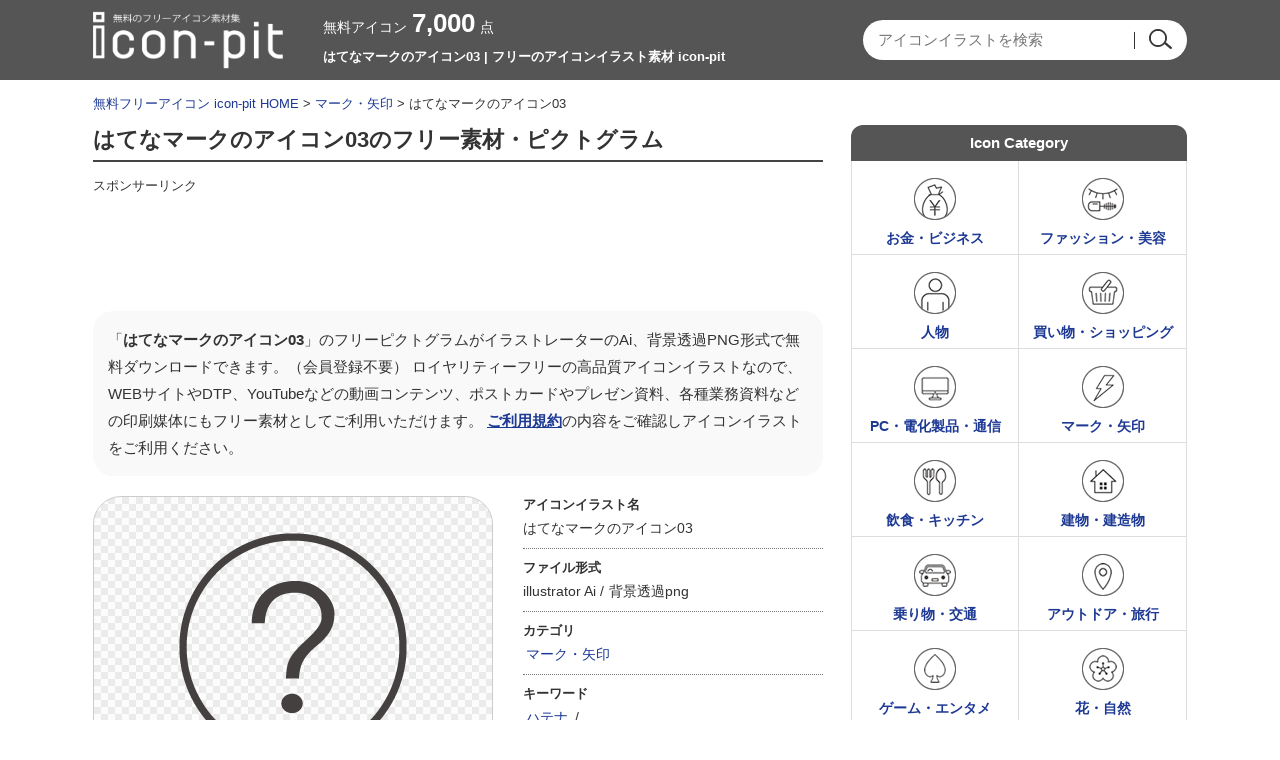

--- FILE ---
content_type: text/html; charset=UTF-8
request_url: https://icon-pit.com/pictogram/1035
body_size: 9285
content:

















		<!DOCTYPE HTML>
	<html lang="ja">
	<head>
	
	<meta charset="UTF-8" />
	<meta http-equiv="X-UA-Compatible" content="IE=edge">
	<meta name="viewport" content="width=device-width, initial-scale=1">

	
		<!-- All in One SEO 4.9.3 - aioseo.com -->
		<title>はてなマークのアイコン03 | フリーのアイコンイラスト素材 icon-pit</title>
	<meta name="robots" content="max-snippet:-1, max-image-preview:large, max-video-preview:-1" />
	<link rel="canonical" href="https://icon-pit.com/pictogram/1035" />
	<meta name="generator" content="All in One SEO (AIOSEO) 4.9.3" />
		<!-- All in One SEO -->


						<meta name="Keywords" content="無料アイコン,イラスト,ピクトグラム,素材集,商用利用" />
		<meta name="Description" content="無料で使えるはてなマークのアイコン03。ベクターデータのイラストレーターのAIと透過PNGにて、会員登録不要で無料ダウンロードできます。商用利用も可能なのでWEBやDTPデザインなど様々な媒体に使えるアイコンイラストサイト。" />
	
	<meta property="og:title" content="はてなマークのアイコン03 | フリーのアイコンイラスト素材 icon-pit" />
	<meta property="og:image" content="https://icon-pit.com/wp-content/themes/icon-pit/images/s/common/siteLogoSp.png" />
	<meta property="og:description" content="フリーの無料アイコンのicon-pitは、イラストレーターのAIと透過PNGデータが会員登録不要で無料ダウンロードできるフリーイラスト素材サイトです。商用利用も可能。WEBやDTPデザインに使えるアイコンイラストがすべて無料。" />

	<meta http-equiv="Content-Style-Type" content="text/css" />
	<meta http-equiv="Content-Script-Type" content="text/javascript" />
	<link rel="stylesheet" type="text/css" media="all" href="https://icon-pit.com/wp-content/themes/icon-pit/style.css" />
	<link rel="stylesheet" type="text/css" media="all" href="https://icon-pit.com/wp-content/themes/icon-pit/css/master.css" />
	<link rel="stylesheet" type="text/css" media="all" href="https://icon-pit.com/wp-content/themes/icon-pit/css/style.css" />
	<meta name="Copyright" content="Copyright &copy; icon-pit.com All Rights Reserved." />

				<script async src="https://pagead2.googlesyndication.com/pagead/js/adsbygoogle.js?client=ca-pub-5378534804093260"
		     crossorigin="anonymous"></script>
	
		<!-- Global site tag (gtag.js) - Google Analytics -->
	<script async src="https://www.googletagmanager.com/gtag/js?id=UA-127406122-1"></script>
	<script>
	  window.dataLayer = window.dataLayer || [];
	  function gtag(){dataLayer.push(arguments);}
	  gtag('js', new Date());

	  gtag('config', 'UA-127406122-1');
	</script>

	</head>
	<body>
		
		<div id="wrapper">
			<div id="header">
				<div class="inn">
					<div class="innL">
						<div class="logoTxt">
							<a href="https://icon-pit.com/">
								<img src="https://icon-pit.com/wp-content/themes/icon-pit/images/s/common/siteLogoSp.png" width="190" height="58" alt="フリーのアイコンイラスト素材 icon-pitのフリーピクトグラム素材" />
							</a>
						</div>
					</div>
					<div class="innC">
						<div class="countBox">
							<span>無料アイコン<strong>7,000</strong>点</span>
						</div>
						<h1>
							はてなマークのアイコン03 | フリーのアイコンイラスト素材 icon-pit																				</h1>
					</div>
					<div class="innR">
												<div class="searchBox">
						









	<div class="searchBox-2">
		<form role="search" method="get" id="searchform" action="https://icon-pit.com/">
			<dl class="spSearch">
				<dt><input type="text" value="" name="s" placeholder="アイコンイラストを検索" /></dt>
				<dd><input type="image" src="https://icon-pit.com/wp-content/themes/icon-pit/images/common/btnSubmit.png" alt="検索" onClick="void(this.form.submit());return false" /></dd>
			</dl>
		</form>
	</div>
	<!-- /serchBox-2 -->

						</div>
					</div>
				</div>
				<!-- /inn -->

			</div>
			<!-- /header -->

			
							<div id="breadNavi">
					<a href="https://icon-pit.com" class="home">無料フリーアイコン icon-pit HOME</a> &gt; <a href="https://icon-pit.com/pictogram/cate/mark">マーク・矢印</a> &gt; はてなマークのアイコン03
					
				</div>
			
			<div id="container">


	
	<div id="main">

		
			<div class="cmnTit">
				<h2>はてなマークのアイコン03のフリー素材・ピクトグラム</h2>
							</div>

			<div class="ad728">
				<p class="sponsorLink">スポンサーリンク</p>
				<script async src="https://pagead2.googlesyndication.com/pagead/js/adsbygoogle.js?client=ca-pub-5378534804093260"
				     crossorigin="anonymous"></script>
				<!-- icon-pit 詳細 レスポンシブ -->
				<ins class="adsbygoogle"
				     style="display:block"
				     data-ad-client="ca-pub-5378534804093260"
				     data-ad-slot="5798399932"
				     data-ad-format="horizontal"
				     data-full-width-responsive="true"></ins>
				<script>
				     (adsbygoogle = window.adsbygoogle || []).push({});
				</script>
			</div>

			<div id="illustDtlTopBox">

				<p class="txt-1 clearfix">
					「<strong>はてなマークのアイコン03</strong>」のフリーピクトグラムがイラストレーターのAi、背景透過PNG形式で無料ダウンロードできます。（会員登録不要）
					ロイヤリティーフリーの高品質アイコンイラストなので、WEBサイトやDTP、YouTubeなどの動画コンテンツ、ポストカードやプレゼン資料、各種業務資料などの印刷媒体にもフリー素材としてご利用いただけます。
					<a href="https://icon-pit.com/policy/">ご利用規約</a>の内容をご確認しアイコンイラストをご利用ください。
				</p>

				
				<div id="illustDtlThumb" oncontextmenu="return false;">
					<img width="300" height="300" src="https://icon-pit.com/wp-content/uploads/2018/10/question_mark_icon_1035-300x300.png" class="attachment-menu_thumbnail_300 size-menu_thumbnail_300 wp-post-image" alt="はてなマークのアイコン03" decoding="async" fetchpriority="high" />				</div>

				<div id="illustDtlThumb-R">
					<div id="dataInfoBox">
						<dl>
							<dt>アイコンイラスト名</dt>
							<dd>はてなマークのアイコン03</dd>
						</dl>
						<dl>
							<dt>ファイル形式</dt>
							<dd>
								<ul>
									<li>illustrator Ai&nbsp;/</li>
									<li>背景透過png</li>
								</ul>
							</dd>
						</dl>
						<dl>
							<dt>カテゴリ</dt>
							<dd>
								<a href="https://icon-pit.com/pictogram/cate/mark" rel="tag">マーク・矢印</a>							</dd>
						</dl>
						<dl>
							<dt>キーワード</dt>
							<dd>
								<ul>
<li><a href="https://icon-pit.com/keyword/%e3%83%8f%e3%83%86%e3%83%8a">ハテナ</a>&nbsp;/</li>
</ul>							</dd>
						</dl>
					</div>
					<!-- /dataInfoBox -->
				</div>
			</div>
			<!-- /illustDtlTopBox -->
						<div class="ad728">
				<p class="sponsorLink">スポンサーリンク</p>
				<script async src="https://pagead2.googlesyndication.com/pagead/js/adsbygoogle.js?client=ca-pub-5378534804093260"
				     crossorigin="anonymous"></script>
				<!-- icon-pit 詳細 レスポンシブ 2 -->
				<ins class="adsbygoogle"
				     style="display:block"
				     data-ad-client="ca-pub-5378534804093260"
				     data-ad-slot="3484610676"
				     data-ad-format="auto"
				     data-full-width-responsive="true"></ins>
				<script>
				     (adsbygoogle = window.adsbygoogle || []).push({});
				</script>
			</div>

																		<div id="relationBox">
				<div class="cmnTit">
					<h3>「はてなマークのアイコン03」と同じカテゴリ「<a href="https://icon-pit.com/pictogram/cate/mark" rel="tag">マーク・矢印</a>」の関連アイコンイラスト</h3>
				</div >
									<div class="column">
						<a href="https://icon-pit.com/pictogram/20504"><img width="90" height="90" src="https://icon-pit.com/wp-content/uploads/2024/07/20504-90x90.png" class="attachment-90x90 size-90x90 wp-post-image" alt="触ると危険／高温や火傷注意のアイコン" decoding="async" /></a>
					</div>
									<div class="column">
						<a href="https://icon-pit.com/pictogram/14950"><img width="90" height="90" src="https://icon-pit.com/wp-content/uploads/2020/11/music_performance_kinshi_14950-90x90.png" class="attachment-90x90 size-90x90 wp-post-image" alt="音楽再生や演奏の禁止アイコン02" decoding="async" /></a>
					</div>
									<div class="column">
						<a href="https://icon-pit.com/pictogram/23382"><img width="90" height="90" src="https://icon-pit.com/wp-content/uploads/2024/10/23382-90x90.png" class="attachment-90x90 size-90x90 wp-post-image" alt="巴（ともえ）のアイコン" decoding="async" loading="lazy" /></a>
					</div>
									<div class="column">
						<a href="https://icon-pit.com/pictogram/6171"><img width="90" height="90" src="https://icon-pit.com/wp-content/uploads/2020/02/beginner_mark_6171-90x90.png" class="attachment-90x90 size-90x90 wp-post-image" alt="初心者マークのアイコン" decoding="async" loading="lazy" /></a>
					</div>
									<div class="column">
						<a href="https://icon-pit.com/pictogram/9395"><img width="90" height="90" src="https://icon-pit.com/wp-content/uploads/2020/02/trash-box_9395-90x90.png" class="attachment-90x90 size-90x90 wp-post-image" alt="ごみ箱・リサイクルのアイコン02" decoding="async" loading="lazy" /></a>
					</div>
									<div class="column">
						<a href="https://icon-pit.com/pictogram/1400"><img width="90" height="90" src="https://icon-pit.com/wp-content/uploads/2018/10/female-toilet_icon_1400-90x90.png" class="attachment-90x90 size-90x90 wp-post-image" alt="女性トイレマークのアイコン02" decoding="async" loading="lazy" /></a>
					</div>
									<div class="column">
						<a href="https://icon-pit.com/pictogram/537"><img width="90" height="90" src="https://icon-pit.com/wp-content/uploads/2018/10/down_descent_arrow_icon_537-90x90.png" class="attachment-90x90 size-90x90 wp-post-image" alt="ダウン（下降）の矢印アイコン06" decoding="async" loading="lazy" /></a>
					</div>
									<div class="column">
						<a href="https://icon-pit.com/pictogram/16487"><img width="90" height="90" src="https://icon-pit.com/wp-content/uploads/2021/03/marine_ikari_16487-90x90.png" class="attachment-90x90 size-90x90 wp-post-image" alt="碇のアイコン02" decoding="async" loading="lazy" /></a>
					</div>
									<div class="column">
						<a href="https://icon-pit.com/pictogram/3403"><img width="90" height="90" src="https://icon-pit.com/wp-content/uploads/2018/12/mark_information_icon_3403-90x90.png" class="attachment-90x90 size-90x90 wp-post-image" alt="インフォメーションマークのアイコン03" decoding="async" loading="lazy" /></a>
					</div>
									<div class="column">
						<a href="https://icon-pit.com/pictogram/23375"><img width="90" height="90" src="https://icon-pit.com/wp-content/uploads/2024/10/23375-90x90.png" class="attachment-90x90 size-90x90 wp-post-image" alt="花火禁止のアイコン" decoding="async" loading="lazy" /></a>
					</div>
									<div class="column">
						<a href="https://icon-pit.com/pictogram/3743"><img width="90" height="90" src="https://icon-pit.com/wp-content/uploads/2018/12/haguruma_gear_icon_3743-90x90.png" class="attachment-90x90 size-90x90 wp-post-image" alt="歯車のアイコン07" decoding="async" loading="lazy" /></a>
					</div>
									<div class="column">
						<a href="https://icon-pit.com/pictogram/281"><img width="90" height="90" src="https://icon-pit.com/wp-content/uploads/2018/10/new_circle_text_icon_281-90x90.png" class="attachment-90x90 size-90x90 wp-post-image" alt="「NEW」の文字アイコン" decoding="async" loading="lazy" /></a>
					</div>
									<div class="column">
						<a href="https://icon-pit.com/pictogram/28909"><img width="90" height="90" src="https://icon-pit.com/wp-content/uploads/2025/04/i-cant-drink_icon_28909-90x90.png" class="attachment-90x90 size-90x90 wp-post-image" alt="飲料不可のアイコン" decoding="async" loading="lazy" /></a>
					</div>
									<div class="column">
						<a href="https://icon-pit.com/pictogram/17478"><img width="90" height="90" src="https://icon-pit.com/wp-content/uploads/2021/09/bicycle-parking-prohibited_17478-90x90.png" class="attachment-90x90 size-90x90 wp-post-image" alt="駐輪禁止／自転車での通行禁止のアイコン02" decoding="async" loading="lazy" /></a>
					</div>
									<div class="column">
						<a href="https://icon-pit.com/pictogram/2279"><img width="90" height="90" src="https://icon-pit.com/wp-content/uploads/2018/11/money_coin_euro_icon_2279-90x90.png" class="attachment-90x90 size-90x90 wp-post-image" alt="ユーロのコイン（白抜き）アイコン" decoding="async" loading="lazy" /></a>
					</div>
									<div class="column">
						<a href="https://icon-pit.com/pictogram/24648"><img width="90" height="90" src="https://icon-pit.com/wp-content/uploads/2024/12/24648-90x90.png" class="attachment-90x90 size-90x90 wp-post-image" alt="蟻（アリ）の駆除／退治のアイコン" decoding="async" loading="lazy" /></a>
					</div>
									<div class="column">
						<a href="https://icon-pit.com/pictogram/1439"><img width="90" height="90" src="https://icon-pit.com/wp-content/uploads/2018/11/kurumaisu-mark_icon_1439-90x90.png" class="attachment-90x90 size-90x90 wp-post-image" alt="車椅子マークのアイコン" decoding="async" loading="lazy" /></a>
					</div>
									<div class="column">
						<a href="https://icon-pit.com/pictogram/449"><img width="90" height="90" src="https://icon-pit.com/wp-content/uploads/2018/10/up_arrow_icon_449-90x90.png" class="attachment-90x90 size-90x90 wp-post-image" alt="アップ（上昇）の矢印アイコン02" decoding="async" loading="lazy" /></a>
					</div>
									<div class="column">
						<a href="https://icon-pit.com/pictogram/797"><img width="90" height="90" src="https://icon-pit.com/wp-content/uploads/2018/10/fast-forward_icon_797-90x90.png" class="attachment-90x90 size-90x90 wp-post-image" alt="早送りボタンのアイコン02" decoding="async" loading="lazy" /></a>
					</div>
									<div class="column">
						<a href="https://icon-pit.com/pictogram/2228"><img width="90" height="90" src="https://icon-pit.com/wp-content/uploads/2018/11/money_euro_icon_2228-90x90.png" class="attachment-90x90 size-90x90 wp-post-image" alt="ユーロマークのアイコン" decoding="async" loading="lazy" /></a>
					</div>
									<div class="column">
						<a href="https://icon-pit.com/pictogram/498"><img width="90" height="90" src="https://icon-pit.com/wp-content/uploads/2018/10/rotation_rotary_arrow_icon_498-90x90.png" class="attachment-90x90 size-90x90 wp-post-image" alt="回転・ロータリーのアイコン03" decoding="async" loading="lazy" /></a>
					</div>
									<div class="column">
						<a href="https://icon-pit.com/pictogram/19529"><img width="90" height="90" src="https://icon-pit.com/wp-content/uploads/2024/06/19529-90x90.png" class="attachment-90x90 size-90x90 wp-post-image" alt="キャリーバッグやスーツケースの使用禁止アイコン" decoding="async" loading="lazy" /></a>
					</div>
									<div class="column">
						<a href="https://icon-pit.com/pictogram/9781"><img width="90" height="90" src="https://icon-pit.com/wp-content/uploads/2020/03/inshoku_kinshi_9781-90x90.png" class="attachment-90x90 size-90x90 wp-post-image" alt="飲食禁止のアイコン04" decoding="async" loading="lazy" /></a>
					</div>
									<div class="column">
						<a href="https://icon-pit.com/pictogram/1436"><img width="90" height="90" src="https://icon-pit.com/wp-content/uploads/2018/11/female-toilet_icon_1436-90x90.png" class="attachment-90x90 size-90x90 wp-post-image" alt="女性トイレマークのアイコン03" decoding="async" loading="lazy" /></a>
					</div>
											</div>
			<!-- /relationBox -->

			<div class="cmnTit">
				<h3>「はてなマークのアイコン03」をダウンロード</h3>
			</div>

			<div id="illustTxtBody">
				<p class="contentsTxt">
					「はてなマークのアイコン03」のフリーアイコン素材はベクターデータのillustrator（Ai）と、背景が透過されたPNG形式になっております。<br />
					パスのベクターデータになっていますので、illustratorをお持ちの方は必要に応じて編集してお使いいただいても大丈夫です。<br />
					会社や学校などで使う一般的な書類、プレゼン・スライドショーの資料やポスター、Youtubeなどの動画コンテンツの挿し絵イラストとして、また宣伝チラシなどの印刷媒体にもお使いいただけますし、WEBサイトのアイコンなどにもお使いいただけます。<br />
					ハテナ、
					などのアイコンイラストが会員登録不要で無料ダウンロードできます。
				</p>
				<a class="download-link" title="" href="https://icon-pit.com/download/8150/" rel="nofollow">
	はてなマークのアイコン03</a>
				<p class="txt-2">
					※素材データは解像度を高くしているため大きなサイズとなっております。必要に応じて縮小してお使いくださいませ。<br />
					※商品やロゴへのご使用はできません。<a href="https://icon-pit.com/policy/">ご利用規約</a>をお読みの上イラストをご利用ください。<br />
					<strong>■「Google Chrome」「Microsoft Edge」をお使いでダウンロードできない場合</strong><br />
					Google Chrome、Microsoft Edgeのブラウザにて<br />
					一部ダウンロードができないケースがあることを確認しております。<br />
					その場合はお手数ではございますが「Firefox」ブラウザにて<br />
					ダウンロードいただけますようお願い申し上げます。
				</p>
			</div>

						<div class="ad728">
				<p class="sponsorLink">スポンサーリンク</p>
				<script async src="https://pagead2.googlesyndication.com/pagead/js/adsbygoogle.js?client=ca-pub-5378534804093260"
				     crossorigin="anonymous"></script>
				<!-- icon-pit 詳細 レスポンシブ 4 -->
				<ins class="adsbygoogle"
				     style="display:block"
				     data-ad-client="ca-pub-5378534804093260"
				     data-ad-slot="6286033835"
				     data-ad-format="auto"
				     data-full-width-responsive="true"></ins>
				<script>
				     (adsbygoogle = window.adsbygoogle || []).push({});
				</script>
			</div>

			
						
			<div class="cmnTit">
				<h2>その他の無料のアイコンイラスト</h2>
			</div>
			<div class="digestBox">
													<div class="column-4">
						<div class="thumb">
							<a href="https://icon-pit.com/pictogram/20548"><img width="110" height="110" src="https://icon-pit.com/wp-content/uploads/2024/07/20548-110x110.png" class="attachment-menu_thumbnail_110 size-menu_thumbnail_110 wp-post-image" alt="腰の痛み／腰痛のアイコン" decoding="async" loading="lazy" /></a>
						</div>
						<p><a href="https://icon-pit.com/pictogram/20548">腰の痛み／腰痛のアイコン</a></p>
					</div>
					<!-- /column-4 -->

					
									<div class="column-4">
						<div class="thumb">
							<a href="https://icon-pit.com/pictogram/6252"><img width="110" height="110" src="https://icon-pit.com/wp-content/uploads/2020/02/person_network_6252-110x110.png" class="attachment-menu_thumbnail_110 size-menu_thumbnail_110 wp-post-image" alt="人脈・人のネットワークのアイコン" decoding="async" loading="lazy" /></a>
						</div>
						<p><a href="https://icon-pit.com/pictogram/6252">人脈・人のネットワークのアイコン</a></p>
					</div>
					<!-- /column-4 -->

					
									<div class="column-4">
						<div class="thumb">
							<a href="https://icon-pit.com/pictogram/30039"><img width="110" height="110" src="https://icon-pit.com/wp-content/uploads/2025/05/fukubukuro_icon_30039-110x110.png" class="attachment-menu_thumbnail_110 size-menu_thumbnail_110 wp-post-image" alt="福袋のアイコン" decoding="async" loading="lazy" /></a>
						</div>
						<p><a href="https://icon-pit.com/pictogram/30039">福袋のアイコン</a></p>
					</div>
					<!-- /column-4 -->

					
									<div class="column-4Last">
						<div class="thumb">
							<a href="https://icon-pit.com/pictogram/2374"><img width="110" height="110" src="https://icon-pit.com/wp-content/uploads/2018/11/coin_yen_icon_2374-110x110.png" class="attachment-menu_thumbnail_110 size-menu_thumbnail_110 wp-post-image" alt="円のコインアイコン02" decoding="async" loading="lazy" /></a>
						</div>
						<p><a href="https://icon-pit.com/pictogram/2374">円のコインアイコン02</a></p>
					</div>
					<!-- /column-4 -->

					
									<div class="column-4">
						<div class="thumb">
							<a href="https://icon-pit.com/pictogram/3273"><img width="110" height="110" src="https://icon-pit.com/wp-content/uploads/2018/12/weather_thunder_icon_3273-110x110.png" class="attachment-menu_thumbnail_110 size-menu_thumbnail_110 wp-post-image" alt="天気・雷のアイコン" decoding="async" loading="lazy" /></a>
						</div>
						<p><a href="https://icon-pit.com/pictogram/3273">天気・雷のアイコン</a></p>
					</div>
					<!-- /column-4 -->

					
									<div class="column-4">
						<div class="thumb">
							<a href="https://icon-pit.com/pictogram/30782"><img width="110" height="110" src="https://icon-pit.com/wp-content/uploads/2025/06/tiger_icon_30782-110x110.png" class="attachment-menu_thumbnail_110 size-menu_thumbnail_110 wp-post-image" alt="かわいいトラ／虎のアイコン" decoding="async" loading="lazy" /></a>
						</div>
						<p><a href="https://icon-pit.com/pictogram/30782">かわいいトラ／虎のアイコン</a></p>
					</div>
					<!-- /column-4 -->

					
									<div class="column-4">
						<div class="thumb">
							<a href="https://icon-pit.com/pictogram/315"><img width="110" height="110" src="https://icon-pit.com/wp-content/uploads/2018/10/cloud_icon_315-110x110.png" class="attachment-menu_thumbnail_110 size-menu_thumbnail_110 wp-post-image" alt="クラウドのアイコン02" decoding="async" loading="lazy" /></a>
						</div>
						<p><a href="https://icon-pit.com/pictogram/315">クラウドのアイコン02</a></p>
					</div>
					<!-- /column-4 -->

					
									<div class="column-4Last">
						<div class="thumb">
							<a href="https://icon-pit.com/pictogram/205"><img width="110" height="110" src="https://icon-pit.com/wp-content/uploads/2018/10/mobile_antenna_icon_205-110x110.png" class="attachment-menu_thumbnail_110 size-menu_thumbnail_110 wp-post-image" alt="携帯電話（モバイル）の電波アイコン02" decoding="async" loading="lazy" /></a>
						</div>
						<p><a href="https://icon-pit.com/pictogram/205">携帯電話（モバイル）の電波アイコン02</a></p>
					</div>
					<!-- /column-4 -->

					
									<div class="column-4">
						<div class="thumb">
							<a href="https://icon-pit.com/pictogram/5202"><img width="110" height="110" src="https://icon-pit.com/wp-content/uploads/2020/01/denkyuu_light-bulb_lighting_5202-110x110.png" class="attachment-menu_thumbnail_110 size-menu_thumbnail_110 wp-post-image" alt="光っている電球のアイコン02" decoding="async" loading="lazy" /></a>
						</div>
						<p><a href="https://icon-pit.com/pictogram/5202">光っている電球のアイコン02</a></p>
					</div>
					<!-- /column-4 -->

					
									<div class="column-4">
						<div class="thumb">
							<a href="https://icon-pit.com/pictogram/16400"><img width="110" height="110" src="https://icon-pit.com/wp-content/uploads/2021/03/fish_fishing_16400-110x110.png" class="attachment-menu_thumbnail_110 size-menu_thumbnail_110 wp-post-image" alt="魚釣りのアイコン" decoding="async" loading="lazy" /></a>
						</div>
						<p><a href="https://icon-pit.com/pictogram/16400">魚釣りのアイコン</a></p>
					</div>
					<!-- /column-4 -->

					
									<div class="column-4">
						<div class="thumb">
							<a href="https://icon-pit.com/pictogram/4266"><img width="110" height="110" src="https://icon-pit.com/wp-content/uploads/2019/01/cloud_security_icon_4266-110x110.png" class="attachment-menu_thumbnail_110 size-menu_thumbnail_110 wp-post-image" alt="クラウドのセキュリティーのアイコン02" decoding="async" loading="lazy" /></a>
						</div>
						<p><a href="https://icon-pit.com/pictogram/4266">クラウドのセキュリティーのアイコン02</a></p>
					</div>
					<!-- /column-4 -->

					
									<div class="column-4Last">
						<div class="thumb">
							<a href="https://icon-pit.com/pictogram/24492"><img width="110" height="110" src="https://icon-pit.com/wp-content/uploads/2024/11/24492-110x110.png" class="attachment-menu_thumbnail_110 size-menu_thumbnail_110 wp-post-image" alt="蚊のアイコン" decoding="async" loading="lazy" /></a>
						</div>
						<p><a href="https://icon-pit.com/pictogram/24492">蚊のアイコン</a></p>
					</div>
					<!-- /column-4 -->

					
									<div class="column-4">
						<div class="thumb">
							<a href="https://icon-pit.com/pictogram/183"><img width="110" height="110" src="https://icon-pit.com/wp-content/uploads/2018/10/wifi_mark_icon_183-110x110.png" class="attachment-menu_thumbnail_110 size-menu_thumbnail_110 wp-post-image" alt="Wi-Fi（ワイファイ）のアイコン" decoding="async" loading="lazy" /></a>
						</div>
						<p><a href="https://icon-pit.com/pictogram/183">Wi-Fi（ワイファイ）のアイコン</a></p>
					</div>
					<!-- /column-4 -->

					
									<div class="column-4">
						<div class="thumb">
							<a href="https://icon-pit.com/pictogram/19611"><img width="110" height="110" src="https://icon-pit.com/wp-content/uploads/2024/06/19611-110x110.png" class="attachment-menu_thumbnail_110 size-menu_thumbnail_110 wp-post-image" alt="紙ヒコーキのアイコン" decoding="async" loading="lazy" /></a>
						</div>
						<p><a href="https://icon-pit.com/pictogram/19611">紙ヒコーキのアイコン</a></p>
					</div>
					<!-- /column-4 -->

					
									<div class="column-4">
						<div class="thumb">
							<a href="https://icon-pit.com/pictogram/17944"><img width="110" height="110" src="https://icon-pit.com/wp-content/uploads/2022/10/halloween-haunted_17944-110x110.png" class="attachment-menu_thumbnail_110 size-menu_thumbnail_110 wp-post-image" alt="ゴースト／かわいいお化け／ハロウィンのアイコン" decoding="async" loading="lazy" /></a>
						</div>
						<p><a href="https://icon-pit.com/pictogram/17944">ゴースト／かわいいお化け／ハロウィンのアイコン</a></p>
					</div>
					<!-- /column-4 -->

					
									<div class="column-4Last">
						<div class="thumb">
							<a href="https://icon-pit.com/pictogram/3237"><img width="110" height="110" src="https://icon-pit.com/wp-content/uploads/2018/12/weather_cloudy_icon_3237-110x110.png" class="attachment-menu_thumbnail_110 size-menu_thumbnail_110 wp-post-image" alt="天気・曇りアイコン" decoding="async" loading="lazy" /></a>
						</div>
						<p><a href="https://icon-pit.com/pictogram/3237">天気・曇りアイコン</a></p>
					</div>
					<!-- /column-4 -->

					
									<div class="column-4">
						<div class="thumb">
							<a href="https://icon-pit.com/pictogram/12263"><img width="110" height="110" src="https://icon-pit.com/wp-content/uploads/2020/09/interior_ceiling-lighting_12263-110x110.png" class="attachment-menu_thumbnail_110 size-menu_thumbnail_110 wp-post-image" alt="天井照明のアイコン" decoding="async" loading="lazy" /></a>
						</div>
						<p><a href="https://icon-pit.com/pictogram/12263">天井照明のアイコン</a></p>
					</div>
					<!-- /column-4 -->

					
									<div class="column-4">
						<div class="thumb">
							<a href="https://icon-pit.com/pictogram/6249"><img width="110" height="110" src="https://icon-pit.com/wp-content/uploads/2020/02/large-group_6249-110x110.png" class="attachment-menu_thumbnail_110 size-menu_thumbnail_110 wp-post-image" alt="大勢のグループ・団体のアイコン" decoding="async" loading="lazy" /></a>
						</div>
						<p><a href="https://icon-pit.com/pictogram/6249">大勢のグループ・団体のアイコン</a></p>
					</div>
					<!-- /column-4 -->

					
									<div class="column-4">
						<div class="thumb">
							<a href="https://icon-pit.com/pictogram/30451"><img width="110" height="110" src="https://icon-pit.com/wp-content/uploads/2025/06/waitress_icon_30451-110x110.png" class="attachment-menu_thumbnail_110 size-menu_thumbnail_110 wp-post-image" alt="ウェイトレスのアイコン" decoding="async" loading="lazy" /></a>
						</div>
						<p><a href="https://icon-pit.com/pictogram/30451">ウェイトレスのアイコン</a></p>
					</div>
					<!-- /column-4 -->

					
									<div class="column-4Last">
						<div class="thumb">
							<a href="https://icon-pit.com/pictogram/2935"><img width="110" height="110" src="https://icon-pit.com/wp-content/uploads/2018/12/christmas-tree_icon_2935-110x110.png" class="attachment-menu_thumbnail_110 size-menu_thumbnail_110 wp-post-image" alt="クリスマスツリーのアイコン06" decoding="async" loading="lazy" /></a>
						</div>
						<p><a href="https://icon-pit.com/pictogram/2935">クリスマスツリーのアイコン06</a></p>
					</div>
					<!-- /column-4 -->

					
								<p class="cmnLink">
					<a href="https://icon-pit.com/pictogram/">無料のアイコンイラスト一覧</a>
				</p>
			</div>
			<!-- /digestBox -->

			
		
	</div>
	<!-- /main -->

	<div id="side">

		

















<div class="cateBox">
	<div class="sideCmnTit">
		<h3>Icon Category</h3>
	</div>

	
	<ul>
		<li class="cateMoney-business"><a href="https://icon-pit.com/pictogram/cate/money-business">お金・ビジネス</a></li>
		<li class="cateFashion-beauty"><a href="https://icon-pit.com/pictogram/cate/fashion-beauty">ファッション・美容</a></li>
		<li class="catePerson"><a href="https://icon-pit.com/pictogram/cate/person">人物</a></li>
		<li class="cateShopping"><a href="https://icon-pit.com/pictogram/cate/shopping">買い物・ショッピング</a></li>
		<li class="cateElectric-device"><a href="https://icon-pit.com/pictogram/cate/electric-device">PC・電化製品・通信</a></li>
		<li class="cateMark"><a href="https://icon-pit.com/pictogram/cate/mark">マーク・矢印</a></li>
		<li class="cateFood-and-drink"><a href="https://icon-pit.com/pictogram/cate/food-and-drink">飲食・キッチン</a></li>
		<li class="cateBuilding"><a href="https://icon-pit.com/pictogram/cate/building">建物・建造物</a></li>
		<li class="cateVehicle"><a href="https://icon-pit.com/pictogram/cate/vehicle">乗り物・交通</a></li>
		<li class="cateOutdoor-and-travel"><a href="https://icon-pit.com/pictogram/cate/outdoor-and-travel">アウトドア・旅行</a></li>
		<li class="cateGame-entertainment"><a href="https://icon-pit.com/pictogram/cate/game-entertainment">ゲーム・エンタメ</a></li>
		<li class="cateNature"><a href="https://icon-pit.com/pictogram/cate/nature">花・自然</a></li>
		<li class="cateIkimono"><a href="https://icon-pit.com/pictogram/cate/ikimono">動物・生き物</a></li>
		<li class="cateMedical"><a href="https://icon-pit.com/pictogram/cate/medical">医療・健康</a></li>
		<li class="cateSports"><a href="https://icon-pit.com/pictogram/cate/sports">スポーツ・運動</a></li>
		<li class="cateEvent"><a href="https://icon-pit.com/pictogram/cate/event">イベント・行事</a></li>
		<li class="cateMusic"><a href="https://icon-pit.com/pictogram/cate/music">音楽・芸術</a></li>
		<li class="cateSchool"><a href="https://icon-pit.com/pictogram/cate/school">スクール・文房具</a></li>
		<li class="cateLife"><a href="https://icon-pit.com/pictogram/cate/life">生活・インテリア</a></li>
		<li class="cateTool"><a href="https://icon-pit.com/pictogram/cate/tool">工具類</a></li>
		<li class="cateOther"><a href="https://icon-pit.com/pictogram/cate/other">その他</a></li>
		<li class="cateList"><a href="https://icon-pit.com/detailed-category">アイコン詳細カテゴリー</a></li>
	</ul>

</div>


<div class="cateLinkBox-3clm">
	<div class="sideCmnTit">
		<h3>Icon Keyword</h3>
	</div>
	<ul>
			<li class="cat-item cat-item-19"><a href="https://icon-pit.com/keyword/%e3%82%a4%e3%83%b3%e3%82%bf%e3%83%bc%e3%83%8d%e3%83%83%e3%83%88">インターネット</a>
</li>
	<li class="cat-item cat-item-36"><a href="https://icon-pit.com/keyword/db">DB</a>
</li>
	<li class="cat-item cat-item-55"><a href="https://icon-pit.com/keyword/%e6%8e%a2%e3%81%99">探す</a>
</li>
	<li class="cat-item cat-item-71"><a href="https://icon-pit.com/keyword/%e3%82%ab%e3%83%bc%e3%83%88">カート</a>
</li>
	<li class="cat-item cat-item-89"><a href="https://icon-pit.com/keyword/%e3%81%8a%e9%87%91">お金</a>
</li>
	<li class="cat-item cat-item-106"><a href="https://icon-pit.com/keyword/%e6%8a%95%e8%b3%87">投資</a>
</li>
	<li class="cat-item cat-item-124"><a href="https://icon-pit.com/keyword/%e3%81%8a%e7%a5%9d%e3%81%84">お祝い</a>
</li>
	<li class="cat-item cat-item-143"><a href="https://icon-pit.com/keyword/%e3%82%b3%e3%83%bc%e3%83%92%e3%83%bc">コーヒー</a>
</li>
	<li class="cat-item cat-item-159"><a href="https://icon-pit.com/keyword/%e7%99%bb%e5%b1%b1">登山</a>
</li>
	<li class="cat-item cat-item-176"><a href="https://icon-pit.com/keyword/%e3%83%9e%e3%83%bc%e3%82%af">マーク</a>
</li>
	<li class="cat-item cat-item-193"><a href="https://icon-pit.com/keyword/%e9%9f%b3%e5%a3%b0">音声</a>
</li>
	<li class="cat-item cat-item-211"><a href="https://icon-pit.com/keyword/%e5%88%87%e3%82%8b">切る</a>
</li>
	<li class="cat-item cat-item-227"><a href="https://icon-pit.com/keyword/%e7%97%9b%e3%81%bf">痛み</a>
</li>
	<li class="cat-item cat-item-243"><a href="https://icon-pit.com/keyword/%e7%9f%b3%e9%b9%b8">石鹸</a>
</li>
	<li class="cat-item cat-item-259"><a href="https://icon-pit.com/keyword/%e5%96%9c%e3%81%b6">喜ぶ</a>
</li>
	<li class="cat-item cat-item-276"><a href="https://icon-pit.com/keyword/%e3%82%ab%e3%83%83%e3%83%97%e3%83%ab">カップル</a>
</li>
	<li class="cat-item cat-item-294"><a href="https://icon-pit.com/keyword/%e3%83%9c%e3%82%a6%e3%83%aa%e3%83%b3%e3%82%b0">ボウリング</a>
</li>
	<li class="cat-item cat-item-311"><a href="https://icon-pit.com/keyword/%e3%83%9e%e3%83%b3%e3%82%b7%e3%83%a7%e3%83%b3">マンション</a>
</li>
	<li class="cat-item cat-item-327"><a href="https://icon-pit.com/keyword/%e9%98%b2%e7%81%bd">防災</a>
</li>
	<li class="cat-item cat-item-343"><a href="https://icon-pit.com/keyword/%e6%8e%83%e9%99%a4">掃除</a>
</li>
	<li class="cat-item cat-item-359"><a href="https://icon-pit.com/keyword/%e3%83%89%e3%83%a9%e3%83%a0%e7%bc%b6">ドラム缶</a>
</li>
	<li class="cat-item cat-item-376"><a href="https://icon-pit.com/keyword/%e5%b8%bd%e5%ad%90">帽子</a>
</li>
	<li class="cat-item cat-item-392"><a href="https://icon-pit.com/keyword/%e3%83%89%e3%82%a2">ドア</a>
</li>
	<li class="cat-item cat-item-410"><a href="https://icon-pit.com/keyword/%e5%a4%a9%e7%a7%a4">天秤</a>
</li>
	<li class="cat-item cat-item-426"><a href="https://icon-pit.com/keyword/%e8%96%ac">薬</a>
</li>
	<li class="cat-item cat-item-443"><a href="https://icon-pit.com/keyword/%e3%82%a2%e3%83%ac%e3%83%ab%e3%82%ae%e3%83%bc">アレルギー</a>
</li>
	<li class="cat-item cat-item-459"><a href="https://icon-pit.com/keyword/%e9%81%8a%e5%85%b7">遊具</a>
</li>
	<li class="cat-item cat-item-475"><a href="https://icon-pit.com/keyword/%e3%82%b5%e3%83%b3%e3%83%80%e3%83%ab">サンダル</a>
</li>
	<li class="cat-item cat-item-492"><a href="https://icon-pit.com/keyword/%e3%83%ac%e3%83%b3%e3%82%bf%e3%83%ab">レンタル</a>
</li>
	<li class="cat-item cat-item-508"><a href="https://icon-pit.com/keyword/%e5%8b%9f%e9%87%91">募金</a>
</li>
	<li class="cat-item cat-item-524"><a href="https://icon-pit.com/keyword/%e5%ae%9d%e7%ae%b1">宝箱</a>
</li>
	<li class="cat-item cat-item-541"><a href="https://icon-pit.com/keyword/%e4%bd%9c%e6%a5%ad%e5%93%a1">作業員</a>
</li>
	<li class="cat-item cat-item-20"><a href="https://icon-pit.com/keyword/%e3%82%bf%e3%83%96%e3%83%ac%e3%83%83%e3%83%88">タブレット</a>
</li>
	<li class="cat-item cat-item-37"><a href="https://icon-pit.com/keyword/%e7%9f%a2%e5%8d%b0">矢印</a>
</li>
	<li class="cat-item cat-item-56"><a href="https://icon-pit.com/keyword/%e6%a4%9c%e7%b4%a2">検索</a>
</li>
	<li class="cat-item cat-item-72"><a href="https://icon-pit.com/keyword/%e8%b3%bc%e5%85%a5">購入</a>
</li>
	<li class="cat-item cat-item-90"><a href="https://icon-pit.com/keyword/%e6%97%97">旗</a>
</li>
	<li class="cat-item cat-item-107"><a href="https://icon-pit.com/keyword/%e9%87%91%e8%9e%8d">金融</a>
</li>
	<li class="cat-item cat-item-125"><a href="https://icon-pit.com/keyword/%e8%aa%95%e7%94%9f%e6%97%a5">誕生日</a>
</li>
	<li class="cat-item cat-item-144"><a href="https://icon-pit.com/keyword/%e9%a3%b2%e3%81%bf%e7%89%a9">飲み物</a>
</li>
	<li class="cat-item cat-item-161"><a href="https://icon-pit.com/keyword/%e6%97%85%e8%a1%8c">旅行</a>
</li>
	<li class="cat-item cat-item-177"><a href="https://icon-pit.com/keyword/%e5%ae%b6">家</a>
</li>
	<li class="cat-item cat-item-194"><a href="https://icon-pit.com/keyword/%e9%8c%b2%e9%9f%b3">録音</a>
</li>
	<li class="cat-item cat-item-212"><a href="https://icon-pit.com/keyword/%e3%82%ab%e3%83%83%e3%83%88">カット</a>
</li>
	<li class="cat-item cat-item-228"><a href="https://icon-pit.com/keyword/%e4%bd%93%e8%aa%bf%e4%b8%8d%e8%89%af">体調不良</a>
</li>
	<li class="cat-item cat-item-244"><a href="https://icon-pit.com/keyword/%e7%97%85%e9%99%a2">病院</a>
</li>
	<li class="cat-item cat-item-260"><a href="https://icon-pit.com/keyword/%e3%82%ac%e3%83%83%e3%83%84%e3%83%9d%e3%83%bc%e3%82%ba">ガッツポーズ</a>
</li>
	<li class="cat-item cat-item-277"><a href="https://icon-pit.com/keyword/%e5%ae%b6%e6%97%8f">家族</a>
</li>
	<li class="cat-item cat-item-295"><a href="https://icon-pit.com/keyword/%e3%83%ac%e3%82%b8%e3%83%a3%e3%83%bc">レジャー</a>
</li>
	<li class="cat-item cat-item-312"><a href="https://icon-pit.com/keyword/%e3%82%a4%e3%83%b3%e3%83%86%e3%83%aa%e3%82%a2">インテリア</a>
</li>
	<li class="cat-item cat-item-328"><a href="https://icon-pit.com/keyword/%e9%98%b2%e7%81%ab">防火</a>
</li>
	<li class="cat-item cat-item-344"><a href="https://icon-pit.com/keyword/%e5%8f%8c%e7%9c%bc%e9%8f%a1">双眼鏡</a>
</li>
	<li class="cat-item cat-item-360"><a href="https://icon-pit.com/keyword/%e6%b0%b4%e9%81%93">水道</a>
</li>
	<li class="cat-item cat-item-377"><a href="https://icon-pit.com/keyword/%e3%82%b5%e3%83%83%e3%82%ab%e3%83%bc">サッカー</a>
</li>
	<li class="cat-item cat-item-393"><a href="https://icon-pit.com/keyword/%e3%83%81%e3%82%b1%e3%83%83%e3%83%88">チケット</a>
</li>
	<li class="cat-item cat-item-411"><a href="https://icon-pit.com/keyword/vr">VR</a>
</li>
	<li class="cat-item cat-item-427"><a href="https://icon-pit.com/keyword/%e6%80%92%e3%82%8b">怒る</a>
</li>
	<li class="cat-item cat-item-444"><a href="https://icon-pit.com/keyword/%e5%b0%8f%e9%ba%a6">小麦</a>
</li>
	<li class="cat-item cat-item-460"><a href="https://icon-pit.com/keyword/%e6%a1%9c">桜</a>
</li>
	<li class="cat-item cat-item-477"><a href="https://icon-pit.com/keyword/%e6%88%a6%e5%9b%bd">戦国</a>
</li>
	<li class="cat-item cat-item-493"><a href="https://icon-pit.com/keyword/%e6%8a%95%e7%a5%a8">投票</a>
</li>
	<li class="cat-item cat-item-509"><a href="https://icon-pit.com/keyword/%e8%90%bd%e3%81%a1%e8%be%bc%e3%82%80">落ち込む</a>
</li>
	<li class="cat-item cat-item-525"><a href="https://icon-pit.com/keyword/%e6%82%a9%e3%82%80">悩む</a>
</li>
	<li class="cat-item cat-item-542"><a href="https://icon-pit.com/keyword/%e5%ba%97%e5%93%a1">店員</a>
</li>
	<li class="cat-item cat-item-21"><a href="https://icon-pit.com/keyword/%e3%83%91%e3%82%bd%e3%82%b3%e3%83%b3">パソコン</a>
</li>
	<li class="cat-item cat-item-38"><a href="https://icon-pit.com/keyword/%e3%82%b9%e3%82%a4%e3%83%83%e3%83%81">スイッチ</a>
</li>
	<li class="cat-item cat-item-57"><a href="https://icon-pit.com/keyword/%e3%83%8f%e3%83%86%e3%83%8a">ハテナ</a>
</li>
	<li class="cat-item cat-item-73"><a href="https://icon-pit.com/keyword/%e5%89%8a%e9%99%a4">削除</a>
</li>
	<li class="cat-item cat-item-91"><a href="https://icon-pit.com/keyword/%e3%82%b4%e3%83%bc%e3%83%ab">ゴール</a>
</li>
	<li class="cat-item cat-item-108"><a href="https://icon-pit.com/keyword/fx">FX</a>
</li>
	<li class="cat-item cat-item-126"><a href="https://icon-pit.com/keyword/%e3%82%ae%e3%83%95%e3%83%88">ギフト</a>
</li>
	<li class="cat-item cat-item-145"><a href="https://icon-pit.com/keyword/%e3%82%ab%e3%83%95%e3%82%a7">カフェ</a>
</li>
	<li class="cat-item cat-item-162"><a href="https://icon-pit.com/keyword/%e3%82%a2%e3%82%a6%e3%83%88%e3%83%89%e3%82%a2">アウトドア</a>
</li>
	<li class="cat-item cat-item-178"><a href="https://icon-pit.com/keyword/%e5%bb%ba%e7%89%a9">建物</a>
</li>
	<li class="cat-item cat-item-195"><a href="https://icon-pit.com/keyword/%e8%ac%9b%e7%bf%92%e4%bc%9a">講習会</a>
</li>
	<li class="cat-item cat-item-213"><a href="https://icon-pit.com/keyword/%e8%a3%81%e7%b8%ab">裁縫</a>
</li>
	<li class="cat-item cat-item-229"><a href="https://icon-pit.com/keyword/%e7%9b%ae">目</a>
</li>
	<li class="cat-item cat-item-245"><a href="https://icon-pit.com/keyword/%e4%ba%88%e9%98%b2">予防</a>
</li>
	<li class="cat-item cat-item-261"><a href="https://icon-pit.com/keyword/%e5%88%9d%e5%bf%83%e8%80%85">初心者</a>
</li>
	<li class="cat-item cat-item-278"><a href="https://icon-pit.com/keyword/%e3%81%93%e3%81%a9%e3%82%82">こども</a>
</li>
	<li class="cat-item cat-item-296"><a href="https://icon-pit.com/keyword/%e9%87%8e%e7%90%83">野球</a>
</li>
	<li class="cat-item cat-item-313"><a href="https://icon-pit.com/keyword/%e3%83%97%e3%83%ac%e3%82%bc%e3%83%b3">プレゼン</a>
</li>
	<li class="cat-item cat-item-329"><a href="https://icon-pit.com/keyword/%e7%81%ab%e4%ba%8b">火事</a>
</li>
	<li class="cat-item cat-item-345"><a href="https://icon-pit.com/keyword/%e6%9c%9b%e9%81%a0%e9%8f%a1">望遠鏡</a>
</li>
	<li class="cat-item cat-item-361"><a href="https://icon-pit.com/keyword/%e3%82%a8%e3%83%8d%e3%83%ab%e3%82%ae%e3%83%bc">エネルギー</a>
</li>
	<li class="cat-item cat-item-378"><a href="https://icon-pit.com/keyword/%e3%83%a9%e3%82%b0%e3%83%93%e3%83%bc">ラグビー</a>
</li>
	<li class="cat-item cat-item-394"><a href="https://icon-pit.com/keyword/%e6%89%8b%e5%93%81">手品</a>
</li>
	<li class="cat-item cat-item-412"><a href="https://icon-pit.com/keyword/%e7%97%85%e6%b0%97">病気</a>
</li>
	<li class="cat-item cat-item-428"><a href="https://icon-pit.com/keyword/%e3%82%a4%e3%83%a9%e3%82%a4%e3%83%a9">イライラ</a>
</li>
	<li class="cat-item cat-item-445"><a href="https://icon-pit.com/keyword/%e5%8d%b5">卵</a>
</li>
	<li class="cat-item cat-item-461"><a href="https://icon-pit.com/keyword/%e3%83%95%e3%83%ab%e3%83%bc%e3%83%84">フルーツ</a>
</li>
	<li class="cat-item cat-item-478"><a href="https://icon-pit.com/keyword/%e3%83%99%e3%83%ab">ベル</a>
</li>
	<li class="cat-item cat-item-494"><a href="https://icon-pit.com/keyword/%e5%b0%86%e6%a3%8b">将棋</a>
</li>
	<li class="cat-item cat-item-510"><a href="https://icon-pit.com/keyword/%e6%82%b2%e3%81%97%e3%81%84">悲しい</a>
</li>
	<li class="cat-item cat-item-526"><a href="https://icon-pit.com/keyword/%e6%a8%bd">樽</a>
</li>
	<li class="cat-item cat-item-543"><a href="https://icon-pit.com/keyword/%e6%89%8b%e8%8a%b8">手芸</a>
</li>
	<li class="cat-item cat-item-22"><a href="https://icon-pit.com/keyword/%e9%9b%bb%e6%b3%a2">電波</a>
</li>
	<li class="cat-item cat-item-39"><a href="https://icon-pit.com/keyword/%e5%ae%b6%e9%9b%bb">家電</a>
</li>
	<li class="cat-item cat-item-58"><a href="https://icon-pit.com/keyword/%e3%83%81%e3%82%a7%e3%83%83%e3%82%af">チェック</a>
</li>
	<li class="cat-item cat-item-74"><a href="https://icon-pit.com/keyword/%e9%80%9a%e8%b2%a9">通販</a>
</li>
	<li class="cat-item cat-item-92"><a href="https://icon-pit.com/keyword/%e7%9b%ae%e5%8d%b0">目印</a>
</li>
	<li class="cat-item cat-item-109"><a href="https://icon-pit.com/keyword/%e7%82%ba%e6%9b%bf">為替</a>
</li>
	<li class="cat-item cat-item-127"><a href="https://icon-pit.com/keyword/%e3%83%aa%e3%83%9c%e3%83%b3">リボン</a>
</li>
	<li class="cat-item cat-item-146"><a href="https://icon-pit.com/keyword/%e3%83%89%e3%83%aa%e3%83%b3%e3%82%af">ドリンク</a>
</li>
	<li class="cat-item cat-item-163"><a href="https://icon-pit.com/keyword/%e5%8d%b1%e3%81%aa%e3%81%84">危ない</a>
</li>
	<li class="cat-item cat-item-179"><a href="https://icon-pit.com/keyword/%e7%a9%ba%e6%b8%af">空港</a>
</li>
	<li class="cat-item cat-item-196"><a href="https://icon-pit.com/keyword/%e3%82%bb%e3%83%9f%e3%83%8a%e3%83%bc">セミナー</a>
</li>
	<li class="cat-item cat-item-214"><a href="https://icon-pit.com/keyword/%e6%9c%8d%e9%a3%be">服飾</a>
</li>
	<li class="cat-item cat-item-230"><a href="https://icon-pit.com/keyword/%e7%9c%bc%e7%a7%91">眼科</a>
</li>
	<li class="cat-item cat-item-246"><a href="https://icon-pit.com/keyword/%e3%83%89%e3%83%a9%e3%82%a4%e3%83%a4%e3%83%bc">ドライヤー</a>
</li>
	<li class="cat-item cat-item-262"><a href="https://icon-pit.com/keyword/%e7%8e%8b%e5%86%a0">王冠</a>
</li>
	<li class="cat-item cat-item-280"><a href="https://icon-pit.com/keyword/%e5%b7%a5%e5%85%b7">工具</a>
</li>
	<li class="cat-item cat-item-297"><a href="https://icon-pit.com/keyword/%e3%82%b4%e3%83%ab%e3%83%95">ゴルフ</a>
</li>
	<li class="cat-item cat-item-314"><a href="https://icon-pit.com/keyword/%e6%8e%88%e6%a5%ad">授業</a>
</li>
	<li class="cat-item cat-item-330"><a href="https://icon-pit.com/keyword/%e3%82%ad%e3%83%a3%e3%83%b3%e3%83%97">キャンプ</a>
</li>
	<li class="cat-item cat-item-346"><a href="https://icon-pit.com/keyword/%e3%82%b9%e3%83%9e%e3%83%bc%e3%83%88%e3%82%b9%e3%83%94%e3%83%bc%e3%82%ab%e3%83%bc">スマートスピーカー</a>
</li>
	<li class="cat-item cat-item-362"><a href="https://icon-pit.com/keyword/%e7%bc%b6%e8%a9%b0">缶詰</a>
</li>
	<li class="cat-item cat-item-379"><a href="https://icon-pit.com/keyword/%e3%83%90%e3%82%b9%e3%82%b1%e3%83%83%e3%83%88%e3%83%9c%e3%83%bc%e3%83%ab">バスケットボール</a>
</li>
	<li class="cat-item cat-item-395"><a href="https://icon-pit.com/keyword/%e3%81%8a%e5%8c%96%e3%81%91">お化け</a>
</li>
	<li class="cat-item cat-item-413"><a href="https://icon-pit.com/keyword/%e5%8f%96%e6%9d%90">取材</a>
</li>
	</ul>
</div>

		
	</div>
	<!-- /side -->











			</div>
		<!-- /container -->

		<div id="footer">
			<div id="footMain">
				<div class="ctsL">
										<ul class="subLink">
						<li><a href="https://icon-pit.com/pictogram/">無料アイコンイラスト一覧</a></li>
						<li><a href="https://icon-pit.com/policy/">ご利用規約</a></li>
						<li><a href="https://icon-pit.com/privacy/">プライバシーポリシー</a></li>
						<li><a href="https://icon-pit.com/site_info/">サイト運営者</a></li>
					</ul>
				</div>
				<div class="ctsR">
					<div class="searchBox">
						









	<div class="searchBox-2">
		<form role="search" method="get" id="searchform" action="https://icon-pit.com/">
			<dl class="spSearch">
				<dt><input type="text" value="" name="s" placeholder="アイコンイラストを検索" /></dt>
				<dd><input type="image" src="https://icon-pit.com/wp-content/themes/icon-pit/images/common/btnSubmit.png" alt="検索" onClick="void(this.form.submit());return false" /></dd>
			</dl>
		</form>
	</div>
	<!-- /serchBox-2 -->

					</div>
					<!-- /searchBox -->
					<p>Copyright(c)2026&nbsp;<a href="https://icon-pit.com">無料のアイコンイラスト素材 icon-pit</a>&nbsp;ALL&nbsp;RIGHTS&nbsp;RESERVED.</p>
				</div>
			</div>
			<!-- /footMain -->
		</div>
		<!-- /footer -->


	</div>
	<!-- /wrapper -->
	
</body>

</html>


--- FILE ---
content_type: text/html; charset=utf-8
request_url: https://www.google.com/recaptcha/api2/aframe
body_size: 265
content:
<!DOCTYPE HTML><html><head><meta http-equiv="content-type" content="text/html; charset=UTF-8"></head><body><script nonce="net_TkpScp9Lfy5K6eZucg">/** Anti-fraud and anti-abuse applications only. See google.com/recaptcha */ try{var clients={'sodar':'https://pagead2.googlesyndication.com/pagead/sodar?'};window.addEventListener("message",function(a){try{if(a.source===window.parent){var b=JSON.parse(a.data);var c=clients[b['id']];if(c){var d=document.createElement('img');d.src=c+b['params']+'&rc='+(localStorage.getItem("rc::a")?sessionStorage.getItem("rc::b"):"");window.document.body.appendChild(d);sessionStorage.setItem("rc::e",parseInt(sessionStorage.getItem("rc::e")||0)+1);localStorage.setItem("rc::h",'1768917753418');}}}catch(b){}});window.parent.postMessage("_grecaptcha_ready", "*");}catch(b){}</script></body></html>